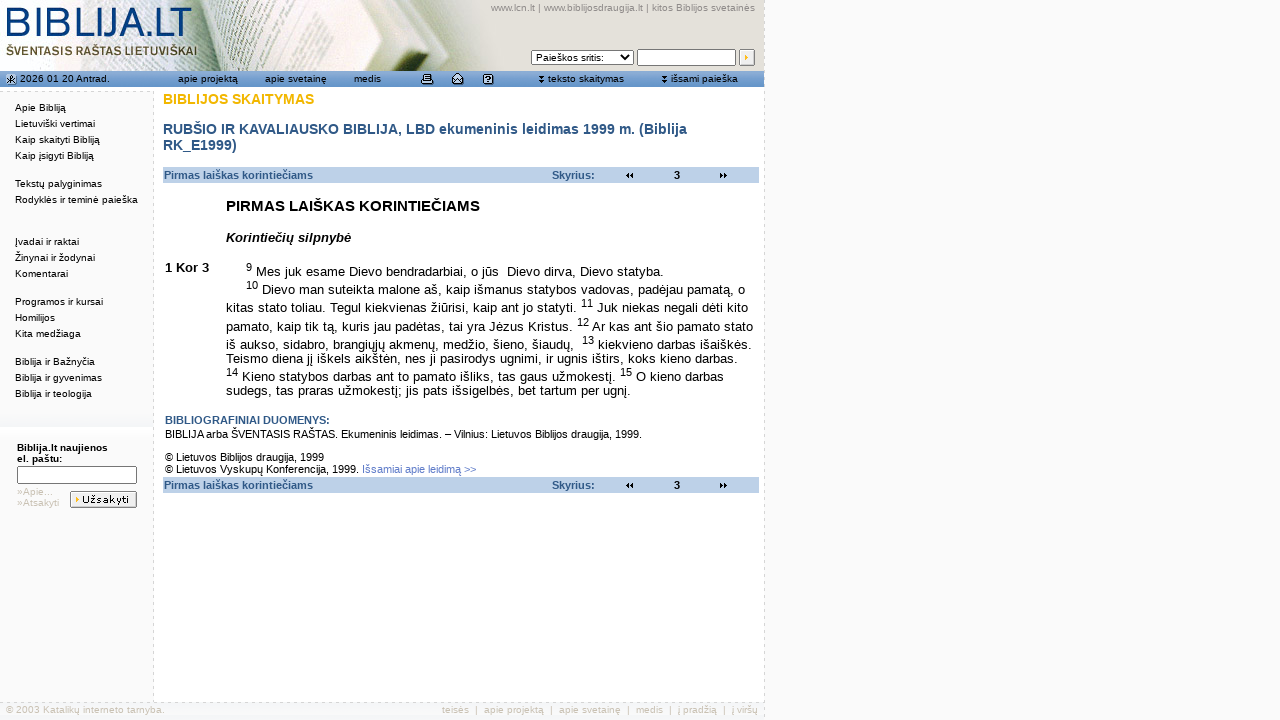

--- FILE ---
content_type: text/html; charset=utf-8
request_url: http://biblija.lt/index.aspx?cmp=find&str=1%20kor%203,9-15&doc=BiblijaRKE1999
body_size: 6989
content:

<!DOCTYPE HTML PUBLIC "-//W3C//DTD HTML 4.0 Transitional//EN" >
<HTML>
	<HEAD>
		<title>Biblija.lt - biblija.lt</title>
		<meta http-equiv="Content-Type" content="text/html; charset=utf-8">
		<LINK href="/css/style-biblija-common.css" rel="stylesheet">
		<LINK href="/css/2leftmenu.css" rel="stylesheet">
		<script src="/js/biblija-common.js" type="text/javascript"></script>
		<script language="JavaScript1.2" src="/js/coolmenus4.js"></script>
		<script src="/js/search-arrays.js" type="text/javascript"></script>
		<script src="/js/lib/overlib.js" type="text/javascript"><!-- overLIB (c) Erik Bosrup --></script>

<script language="JavaScript">
<!--
function MM_reloadPage(init) {  //reloads the window if Nav4 resized
  if (init==true) with (navigator) {if ((appName=="Netscape")&&(parseInt(appVersion)==4)) {
    document.MM_pgW=innerWidth; document.MM_pgH=innerHeight; onresize=MM_reloadPage; }}
  else if (innerWidth!=document.MM_pgW || innerHeight!=document.MM_pgH) location.reload();
}
MM_reloadPage(true);

-->
</script>

		<meta content="Microsoft Visual Studio 7.0" name="GENERATOR">
		<meta content="C#" name="CODE_LANGUAGE">
		<meta content="JavaScript" name="vs_defaultClientScript">
		<meta content="http://schemas.microsoft.com/intellisense/ie5" name="vs_targetSchema">
	</HEAD>
	
	
	
	<script language="Javascript">
	// kintamieji is serverio
	var current_document = 'BiblijaRKE1999';
	</script>

	
	<body bgColor="#ffffff" leftMargin="0" background="/pix/main/bg-global.gif" topMargin="0" marginheight="0" marginwidth="0" onload="startup(0);">

		<script src="/js/2leftmenu.js" type="text/javascript"></script>
		<div id="overDiv" style="Z-INDEX: 1000; VISIBILITY: hidden; POSITION: absolute"></div>

		<span id="PanelArea">
		<!-- issami paieska panel BEGIN -->
		<div id="divSearchBig" style="Z-INDEX:5; LEFT:247px; VISIBILITY:hidden; WIDTH:500px; POSITION:absolute; TOP:93px; HEIGHT:300px" align="right">
			<table width="500" border="0" cellspacing="0" cellpadding="0" bgcolor="#fafafa" style="MARGIN-RIGHT: 10px">
				<form name="formSearchBig" method="post" action="/index.aspx?cmp=search" onKeyPress="if(event.keyCode==13){ this.submit();return false; }">
					<TBODY>
						<tr>
							<td colspan="3" height="1" background="/pix/main/bg-dotline-horizontal.gif"><img src="/pix/main/spacer.gif" width="20" height="1"></td>
						</tr>
						<tr>
							<td background="/pix/main/bg-dotline-vertical.gif" width="1"><img src="/pix/main/spacer.gif" width="1" height="20"></td>
							<td valign="top">
								<table width="100%" border="0" cellspacing="0" cellpadding="4">
									<tr>
										<td height="18" valign="center">
											<table width="464" border="0" cellspacing="0" cellpadding="0" style="MARGIN-LEFT: 18px">
												<tr>
													<td class="title2">IŠSAMI PAIEŠKA BIBLIJOS TEKSTE</td>
													<td align="right"><a href="#" onMouseDown="return panel_close('divSearchBig');"><img src="/pix/main/icon-whi-close.gif" width="10" height="10" border="0"></a></td>
												</tr>
											</table>
										</td>
									</tr>
									<tr>
										<td valign="top">
											<table border="0" cellspacing="1" cellpadding="0" style="MARGIN-LEFT: 18px; MARGIN-RIGHT: 10px">
												<tr valign="top">
													<td width="250">
														Pasirinkite tekstą:
													</td>
													<td width="210">
														Paieškos apimtis (žodžiui, -iams):
													</td>
												</tr>
												<tr valign="top">
													<td height="30" width="250">
														<select id="search_document_select" name="document_select" class="search_input" onChange="refill_selectbox(this, 'search_set_select', '0' );">
															<option selected value="BiblijaRKK1998">Biblija RK_K1998</option>
															<option  value="BiblijaRKE1999">Biblija RK_E1999</option>
														</select>
													</td>
													<td height="30">
														<select id="search_set_select" name="search_set_select" class="search_input">
															<option selected>VISA BIBLIJA</option>
														</select>
													</td>
												</tr>
												<tr valign="top">
													<td>
														Knyga, skyrius, eilutė:</td>
													<td>
														Žodis arba žodžiai:</td>
												</tr>
												<tr valign="top">
													<td>
														<input type="text" name="address_field" class="search_input" value="">
													</td>
													<td>
														<input type="text" name="keywordsearch_field" class="search_input" value="1 kor 3,9-15">
													</td>
												</tr>
												<tr valign="top">
													<td height="20"><font color="#a0a0a0">Pvz., Lk 4,1-5;6,9</font></td>
													<td height="20"><font color="#a0a0a0">Pvz., Jėzus, Dievas meilė</font></td>
												</tr>
												<tr valign="top">
													<td>
														<div id="div_search_options_more"><a href="#" onMouseDown="hide('div_search_options_more');show('div_search_options');show('div_search_options_less');return true;">daugiau 
																pasirinkimo &gt;&gt;&gt;</a></div>
														<div id="div_search_options_less" style="DISPLAY: none"><a href="#" onMouseDown="hide('div_search_options_less');hide('div_search_options');show('div_search_options_more');">mažiau 
																pasirinkimo &lt;&lt;&lt;</a></div>
													</td>
													<td>
													</td>
												</tr>
												<tr valign="top">
													<td colspan="2">
														<div style="DISPLAY: none" id="div_search_options">
															<table width="382" border="0" cellspacing="0" cellpadding="0">
																<tr>
																	<td width="24">
																		
																		<input type="checkbox" name="showExplChBox" value="checkbox">
																		
																	</td>
																	<td width="358">Pateikti išnašas
																	</td>
																</tr>
																<tr>
																	<td width="24">
																		<input type="checkbox" name="checkbox" value="checkbox">
																	</td>
																	<td width="358" valign="center">Pateikti knygų, skyrių ir teminius pavadinimus</td>
																</tr>
																<tr>
																	<td width="24">
																		<input type="checkbox" name="checkbox2" value="checkbox">
																	</td>
																	<td width="358">Pateikti įvadus</td>
																</tr>
																<tr>
																	<td width="24">
																		
																		<input type="checkbox" name="showPPlacesChBox" value="checkbox">
																		
																	</td>
																	<td width="358">Pateikti paralelines vietas</td>
																</tr>
																<tr>
																	<td width="24">
																		
																		<input type="checkbox" name="showTextChBox" value="checkbox">
																		
																	</td>
																	<td width="358" nowrap">Atsakymą pateikti nuorodomis</td>
																</tr>

															</table>
														</div>
													</td>
												</tr>
												<tr valign="top">
													<td>
													</td>
													<td align="right">
														<input type="image" border="0" name="submit" value="Ieškoti" src="/pix/main/but-search.gif" width="57" height="17">
													</td>
												</tr>
											</table>
										</td>
									</tr>
								</table>
							</td>
							<td background="/pix/main/bg-dotline-vertical.gif" width="1"><img src="/pix/main/spacer.gif" width="1" height="20"></td>
						</tr>
						<tr>
							<td colspan="3" height="1" background="/pix/main/bg-dotline-horizontal.gif"><img src="/pix/main/spacer.gif" width="20" height="1"></td>
						</tr>
				</form>
			</table>
			<br>
		</div>
		<!-- issami paieska panel END -->
		<!-- skaityti teksta panel BEGIN -->
		<div id="divReadText" style="Z-INDEX:5; LEFT:247px; VISIBILITY:hidden; POSITION:absolute; TOP:93px" align="right">
			<table width="500" border="0" cellspacing="0" cellpadding="0" bgcolor="#fafafa" style="MARGIN-RIGHT: 10px">
				<form name="formSkaitymas" method="post" action="/index.aspx?cmp=toc"  onKeyPress="if(event.keyCode==13){ this.submit();return false; }">
					<TBODY>
						<tr>
							<td colspan="3" height="1" background="/pix/main/bg-dotline-horizontal.gif"><img src="/pix/main/spacer.gif" width="20" height="1"></td>
						</tr>
						<tr>
							<td background="/pix/main/bg-dotline-vertical.gif" width="1"><img src="/pix/main/spacer.gif" width="1" height="20"></td>
							<td valign="top">
								<table width="100%" border="0" cellspacing="0" cellpadding="4">
									<tr>
										<td height="18" valign="center">
											<table width="464" border="0" cellspacing="0" cellpadding="0" style="MARGIN-LEFT: 18px">
												<tr>
													<td class="title2">BIBLIJOS TEKSTO SKAITYMAS</td>
													<td align="right"><a href="#" onMouseDown="return panel_close('divReadText');"><img src="/pix/main/icon-whi-close.gif" width="10" height="10" border="0"></a></td>
												</tr>
											</table>
										</td>
									</tr>
									<tr>
										<td valign="top">
											<table border="0" cellspacing="1" cellpadding="0" style="MARGIN-LEFT: 18px; MARGIN-RIGHT: 10px">
												<tr valign="top">
													<td colspan="2" height="20">
														<b>Pasirinkite tekstą: </b>
													</td>
												</tr>
												<tr valign="top">
													<td nowrap>
														<input type="radio" name="radiobutton" value="75" checked>
													</td>
													<td>Rubšio (ST) ir Kavaliausko (NT) vertimas, LVK (katalikų) leidimas 1998 m. 
													(Biblija RK_K1998)
													</td>
												</tr>
												<tr valign="top">
													<td>
														<input type="radio" name="radiobutton" value="77">
													</td>
													<td>Rubšio (ST) ir Kavaliausko (NT) vertimas, LBD ekumeninis leidimas 1999 m. 
													(Biblija RK_E1999)</td>
												</tr>
												<tr valign="top">
													<td>
													</td>
													<td align="right">
														<input type="image" border="0" name="submit" src="/pix/main/but-skaityti.gif" width="61" height="17">
													</td>
												</tr>
											</table>
										</td>
									</tr>
								</table>
							</td>
							<td background="/pix/main/bg-dotline-vertical.gif" width="1"><img src="/pix/main/spacer.gif" width="1" height="20"></td>
						</tr>
						<tr>
							<td colspan="3" height="1" background="/pix/main/bg-dotline-horizontal.gif"><img src="/pix/main/spacer.gif" width="20" height="1"></td>
						</tr>
				</form>
			</table>
			<br>
		</div>
		<!-- skaityti teksta panel END -->
		</span>



		
		
		<TABLE id="Table1" height="100%" cellSpacing="0" cellPadding="0" width="765" border="0">
			<TR>
				<td vAlign="top" width="764" background="/pix/main/bg-main-table-bottom-fill.gif" bgColor="#ffffff">
					<div id="PrintHeader" class="Print"><table width="100%" border="0"><tr><td valign="bottom"><span id="PrintTitle">BIBLIJA.LT</span><br><span id="PrintSub">ŠVENTASIS RAŠTAS LIETUVIŠKAI</span></td><td align="right" valign="bottom">www.lcn.lt<br>Katalikų Bažnyčia Lietuvoje</td></tr></table>
					<hr width="100%" size="1" noshade></div>
					<table cellSpacing="0" cellPadding="0" width="764" border="0">
						<tr> <!--Header -->
							<td id="HeaderArea" vAlign="top" background="/pix/main/top-whole-1.jpg" height="71">
<table width="764" border="0" cellspacing="0" cellpadding="2" height="71">
	<tr>
		<td width="50%" valign="top"><a href="/index.aspx" onMouseOver="return overlib('I pirmą puslapį',DELAY,500);" onMouseOut="return nd();"><img src="/pix/main/spacer-big.gif" width="200" height="50" border="0"></a></td>
		<td width="50%">
			<table width="100%" border="0" cellspacing="0" cellpadding="0" height="67">
				<tr>
					<td valign="top" align="right" class="top_links" nowrap><a href="http://www.lcn.lt" class="top_links">www.lcn.lt</a>
						| <a href="http://www.biblijosdraugija.lt" class="top_links">www.biblijosdraugija.lt</a>
						| <a href="/index.aspx/kitos/" class="top_links">kitos Biblijos svetainės</a>&nbsp;</td>
					<td valign="top" align="right" rowspan="2" width="4"><img src="/pix/main/spacer.gif" width="4" height="65"></td>
				</tr>
				<tr>
					<td valign="bottom" align="right">
						<!-- quick search BEGIN -->
						<form name="form_quick_search" id="form_quick_search" method="GET" action="/index.aspx/??" onsubmit="return quick_search(this);">
							<table border="0" cellspacing="3" cellpadding="0">
								<tr>
									<td class="small">
										<select name="sritis" class="search_small" onfocus="panel_close('all');" onmouseover="panel_close('all');">
											<option value="" selected>Paieškos sritis:</option>
											<option value="1">Biblija RK_K1998</option>
											<option value="2">Biblija RK_E1999</option>
											<!--option value="3">Biblija.lt tekstai</option>
											<option value="4">www.lcn.lt</option--> 
											<option value="5">www.lcn.lt/bzinios</option>
										</select>
									</td>
									<td class="small">
										<input type="text" name="q" size="14" maxlength="100" class="search_small" onfocus="panel_close('all');" onmouseover="panel_close('all');">
										<input style="display:none" type="checkbox" name="showTextChBox" value="checkbox" />
									</td>
									<td class="small" valign="top">
										<input type="image" name="Submit" value="Ieškoti" class="search_small" src="/pix/main/but-search-mini.gif" border="0" align="bottom" width="16" height="17" onmouseover="panel_close('all');">
									</td>
								</tr>
							</table>
						</form>
						<!-- quick search END -->
					</td>
				</tr>
			</table>
		</td>
	</tr>
</table>
</td>
						</tr> <!--End of Header -->
						<tr> <!--Tool bar -->
							<td id="ToolbarArea" background="/pix/main/bg-top-menu.gif" height="16">
<table width="100%" border="0" cellspacing="0" cellpadding="0">
	<tr>
		<td width="153" class="top_menu_text">
			<!-- data box BEGIN -->
			<table width="100%" border="0" cellspacing="0" cellpadding="0">
				<tr>
					<td height="16" class="top_menu_text" width="20" valign="bottom" align="middle">&nbsp;<a href="/index.aspx/skaitiniai/" class="top_menu_link" onMouseOver="return overlib('Šios dienos liturginiai skaitiniai');" onMouseOut="return nd();"><img src="/pix/main/icon-blu-skaitiniai.gif" width="11" height="12" border="0"></a></td>
					<td class="top_menu_text" nowrap><a href="/index.aspx/skaitiniai/" class="top_menu_link" onMouseOver="return overlib('Šios dienos liturginiai skaitiniai',DELAY,500);" onMouseOut="return nd();"><span id="ToolBar1_DateLB">2026 01 20 Antrad.</span></a></td>
				</tr>
			</table>
			<!-- data box END -->
		</td>
		<td width="611" class="top_menu_text">
			<!-- blue menu BEGIN -->
			<table width="597" border="0" cellspacing="2" cellpadding="0" style="MARGIN-LEFT: 7px; MARGIN-RIGHT: 5px">
				<tr>
					<td class="top_menu_text" width="91" align="middle"><a href="/index.aspx/apie_projekta/" class="top_menu_link" onMouseOver="return panel_close('all');">apie 
							projektą</a></td>
					<td class="top_menu_text" width="82" align="middle"><a href="/index.aspx/apie_svetaine/" class="top_menu_link" onMouseOver="return panel_close('all');">apie 
							svetainę</a></td>
					<td class="top_menu_text" width="56" align="middle"><a href="/index.aspx/medis/" class="top_menu_link" onMouseOver="return panel_close('all');">medis</a></td>
					<td width="121" align="middle" class="top_menu_text">
						<table width="90" border="0" cellspacing="0" cellpadding="0">
							<tr align="middle">
								<td width="33%"><a href="javascript:window.print();" onMouseOver="overlib('Spausdinti puslapį',DELAY,500); return panel_close('all');" onMouseOut="return nd();"><img src="/pix/main/icon-blu-print.gif" width="13" height="12" border="0"></a></td>
								<td width="34%"><a href="mailto:admin@biblija.lt" onMouseOver="overlib('E-paštas',DELAY,500); return panel_close('all');" onMouseOut="return nd();"><img src="/pix/main/icon-blu-email.gif" width="12" height="12" border="0"></a></td>
								<td width="33%"><a href="/index.aspx/pagalba/" onMouseOver="overlib('Pagalba',DELAY,500); return panel_close('all');" onMouseOut="return nd();"><img src="/pix/main/icon-blu-help.gif" width="11" height="12" border="0"></a></td>
							</tr>
						</table>
					</td>
					<td width="121" align="middle" nowrap>
						<table border="0" cellspacing="0" cellpadding="0">
							<tr>
								<td class="top_menu_text"><img src="/pix/main/icon-downforward.gif" width="7" height="12"></td>
								<td class="top_menu_text">&nbsp;<!--a href="javascript:void(0);" class="top_menu_link" onMouseOver="return overlib('Parodyti Biblijos teksto skaitymo langą',DELAY,800);" onMouseOut="return nd();" onMouseDown="return panel_toggle('divReadText');"--><a href="javascript:void(0);" class="top_menu_link" onMouseOver="return panel_show('divReadText');">teksto 
										skaitymas</a>
								</td>
							</tr>
						</table>
					</td>
					<td width="112" align="middle" nowrap>
						<table border="0" cellspacing="0" cellpadding="0">
							<tr>
								<td class="top_menu_text"><img src="/pix/main/icon-downforward.gif" width="7" height="12"></td>
								<td class="top_menu_text">&nbsp;<!--a href="javascript:void(0);" class="top_menu_link" onMouseOver="return overlib('Parodyti išsamios paieškos langą',DELAY,800);" onMouseOut="return nd();" onMouseDown="return panel_toggle('divSearchBig');"--><a href="javascript:void(0);" class="top_menu_link" onMouseOver="return panel_show('divSearchBig');">išsami 
										paieška</a>
								</td>
							</tr>
						</table>
					</td>
				</tr>
			</table>
			<!-- blue menu END -->
		</td>
	</tr>
</table>
</td>
						</tr> <!--End of the tool bar -->
						<TR>
							<td bgColor="#ffffff" height="4"><IMG height="4" src="/pix/main/spacer.gif" width="20"></td>
						</TR>
						<tr>
							<td>
								<table cellSpacing="0" cellPadding="0" width="100%" border="0">
									<tr> <!-- menu area-->
										<td class="noprint" id="MenuArea" vAlign="top" width="153" background="/pix/main/bg-global.gif" bgColor="#fafafa" onmouseover="panel_close('all');">
<table width="100%" border="0" cellspacing="0" cellpadding="0">
	<tr>
		<td background="pix/main/bg-dotline-horizontal.gif"><img src="/pix/main/spacer.gif" width="20" height="1"></td>
	</tr>
</table>
<!-- left menu box BEGIN -->
<table width="100%" border="0" cellspacing="0" cellpadding="6" style="MARGIN-TOP: 6px">
	<tr>
		<td>
			<img src="/pix/main/spacer.gif" border="0" width="140" height="280">
			
			<script language="JavaScript">
//			lm = new LeftMenu( 'lm', left_menu_data );
//			lm.write();
			</script>
		</td>
	</tr>
</table>
<!-- left menu box END -->
<br>
<br>
<table width="100%" border="0" cellspacing="0" cellpadding="0">
	<tr>
		<td height="26" background="pix/main/edge-lenkimas.gif"><img src="/pix/main/edge-lenkimas.gif" width="153" height="26"></td>
	</tr>
</table>
<!-- subscribe box BEGIN -->

<form name="formSubscribe" method="post" action="http://ww2.biblija.lt/fn/uzsisakyti/">
	<table width="124" border="0" cellspacing="2" cellpadding="0" style="MARGIN-LEFT: 15px; align: left">
		<tr>
			<td colspan="2" class="subscribe_title">Biblija.lt naujienos<br>el. paštu:</td>
		</tr>
		<tr>
			<td colspan="2">
				<input type="text" name="fields[email]" class="subscribe_input">
                                <input type="hidden" name="fields[list]" value="biblija.lt">
				<input name="fields[cancel]" type="hidden" id="cancel" value="">
			</td>
		</tr>
		<tr>
			<td align="left" valign="middle" class="subscribe_link">
				<a href="/index.aspx/pastas/" class="subscribe_link">»Apie...</a><br>
				<a href="" onclick="var f=document.all['formSubscribe'];f.elements['cancel'].value=1;f.submit();return false;" class="subscribe_link">»Atsakyti</a>
			</td>
			<td align="right" valign="bottom">
				<input type="image" name="fields[submit]" border="0" src="/pix/main/but-uzsakyti.gif" width="67" height="17">
			</td>
		</tr>
	</table>
</form> 
<!-- subscribe box END -->
</td> <!-- end of menu td area-->
										<td class="noprint" width="1" valign="top" bgcolor="#fafafa" background="/pix/main/bg-dotline-vertical.gif"><img src="/pix/main/spacer.gif" width="1" height="20"></td>
										<td class="noprint" width="10" valign="top" bgcolor="#ffffff">&nbsp;</td>
										<td valign="top" width="604" bgcolor="#ffffff" style="padding-right:5px; padding-bottom:10px">
											<!-- centrinis contentas BEGIN -->
											<!--- <span id="Content1_ContentLB"></span>
 --->
											<span id="ctl00_ContentLB"><p class="title2">BIBLIJOS SKAITYMAS</p><p class="bibl_vertimas">RUBŠIO IR KAVALIAUSKO BIBLIJA, LBD ekumeninis leidimas 1999 m. (Biblija RK_E1999)</p><table width="100%" border="0" cellspacing="1"cellpadding="0" class="skaitymas_nav_table"> <tr> <td width="144" class="bibl_f1">Pirmas laiškas korintiečiams</td><td width="70" class="bibl_f1" align="right">Skyrius:</td><td width="20" align="right"><a href="index.aspx?cmp=reading&doc=BiblijaRKE1999_1 Kor_2"><img src="pix/main/icon-rev-14.gif" width="12"height="14" border="0"></a></td> <td width="39" align="center" class="bibl_f2">3</td> <td width="20"><a href="index.aspx?cmp=reading&doc=BiblijaRKE1999_1 Kor_4"><img src="pix/main/icon-ff-14.gif" width="12" height="14" border="0"></a></td></tr> </table><br><table width="100%" border="0" cellspacing="2" cellpadding="0"><tr><td>&nbsp;</td><td width="90%" class="bibl_knyga">Pirmas laiškas korintiečiams </td> </tr><tr><td>&nbsp;</td><td width="90%">&nbsp;</td></tr><tr> <td>&nbsp;</td><td width="90%" span class="bibl_tema">Korintiečių silpnybė  </td> </tr><tr><td>&nbsp;</td><td width="90%">&nbsp;</td></tr><tr><td align="left" valign="top" class="bibl_kn">1 Kor 3</td><td width="90%"><p class="bibl"><sup>9</sup>&nbsp;Mes juk esame Dievo bendradarbiai, o jūs ­ Dievo dirva, Dievo statyba.</p><p class="bibl"> <sup>10</sup>&nbsp;Dievo man suteikta malone aš, kaip išmanus statybos vadovas, padėjau pamatą, o kitas stato toliau. Tegul kiekvienas žiūrisi, kaip ant jo statyti. <sup>11</sup>&nbsp;Juk niekas negali dėti kito pamato, kaip tik tą, kuris jau padėtas, tai yra Jėzus Kristus. <sup>12</sup>&nbsp;Ar kas ant šio pamato stato iš aukso, sidabro, brangiųjų akmenų, medžio, šieno, šiaudų, ­ <sup>13</sup>&nbsp;kiekvieno darbas išaiškės. Teismo diena jį iškels aikštėn, nes ji pasirodys ugnimi, ir ugnis ištirs, koks kieno darbas. <sup>14</sup>&nbsp;Kieno statybos darbas ant to pamato išliks, tas gaus užmokestį. <sup>15</sup>&nbsp;O kieno darbas sudegs, tas praras užmokestį; jis pats išsigelbės, bet tartum per ugnį.</p><p class="bibl"> </p></td></tr><tr><td>&nbsp;</td><td width="90%">&nbsp;</td></tr><tr align="left" valign="top"><td colspan="2" class="bibl_isnasa_vardas">Bibliografiniai duomenys:</td></tr><tr align="left" valign="top"><td colspan="2" class="bibl_isnasa"><p>BIBLIJA arba ŠVENTASIS RAŠTAS. Ekumeninis leidimas. – Vilnius: Lietuvos Biblijos draugija, 1999.</p><p>&copy; Lietuvos Biblijos draugija, 1999<br> &copy; Lietuvos Vyskupų Konferencija, 1999. <a href="http://biblija.lt/index.aspx/lt_vertimai/leidimai/b_rk_e1999/">Išsamiai apie leidimą &gt;&gt;</a></p></td></tr></table><table width="100%" border="0" cellspacing="1"cellpadding="0" class="skaitymas_nav_table"> <tr> <td width="144" class="bibl_f1">Pirmas laiškas korintiečiams</td><td width="70" class="bibl_f1" align="right">Skyrius:</td><td width="20" align="right"><a href="index.aspx?cmp=reading&doc=BiblijaRKE1999_1 Kor_2"><img src="pix/main/icon-rev-14.gif" width="12"height="14" border="0"></a></td> <td width="39" align="center" class="bibl_f2">3</td> <td width="20"><a href="index.aspx?cmp=reading&doc=BiblijaRKE1999_1 Kor_4"><img src="pix/main/icon-ff-14.gif" width="12" height="14" border="0"></a></td></tr> </table><br></span>


								
								
								<!-- centrinis contentas END -->
							</td>
						</tr>
					</table>
				</td>
			</TR>
			</TBODY>
		</TABLE>
		</TD>
		<td valign="top" width="1" rowspan="2" background="/pix/main/bg-dotline-vertical.gif"><img src="/pix/main/spacer.gif" width="1" height="200"></td>
		</TR>
		<tr>
			<td id="BottomArea" valign="top" width="764" background="/pix/main/edge-lenkimas2-bottom.gif" height="18">
				<table width="100%" border="0" cellspacing="0" cellpadding="0">
					<tr>
						<td colspan="2" height="1" background="/pix/main/bg-dotline-horizontal.gif"><img src="/pix/main/spacer.gif" width="20" height="1"></td>
					</tr>
					<tr>
						<td class="bottom_links" valign="middle" height="14">&nbsp;&nbsp;&copy; 2003 <a href="http://www.kit.lt" class="bottom_links">
								Katalikų interneto tarnyba</a>.</td>
						<td id="BottomLinks" align="right" class="bottom_links" valign="middle">&nbsp;<a href="/index.aspx/teises/" class="bottom_links">teisės</a>&nbsp;&nbsp;|&nbsp;&nbsp;<a href="/index.aspx/apie_projekta/" class="bottom_links">apie 
								projektą</a>&nbsp;&nbsp;|&nbsp;&nbsp;<a href="/index.aspx/apie_svetaine/" class="bottom_links">apie 
								svetainę</a>&nbsp;&nbsp;|&nbsp;&nbsp;<a href="/index.aspx/medis/" class="bottom_links">medis</a>&nbsp;&nbsp;|&nbsp;&nbsp;<a href="/index.aspx/" class="bottom_links">į
								pradžią</a>&nbsp;&nbsp;|&nbsp;&nbsp;<a href="#" class="bottom_links">į viršų</a>&nbsp;&nbsp;
						</td>
					</tr>
				</table>
			</td>
		</tr>
		</TBODY> </TABLE>
	</body>
</HTML>


--- FILE ---
content_type: application/x-javascript
request_url: http://biblija.lt/js/search-arrays.js
body_size: 6841
content:
/*var search_sritis_data = new Array();

search_sritis_data[0] = [		// BiblijaRKK1998
	['VISA BIBLIJA', 0],
	['kazkas kita', 2],
];	

search_sritis_data[1] = [		// BiblijaRKE1999
	['NT', 1],
	['Pranas', 1],
	['Juozapas', 1],
];	
*/
search_sritis_data = 
[
	[		// BiblijaRKK1998
		['VISA BIBLIJA', '0'],
		['Senasis Testamentas', '3'],
		['Naujasis Testamentas', '1'],
		['-------------------------', '-' ],
		['Penkiaknygė', '4'],
		['Istorinės knygos', '5'],
		['Išminties knygos', '6'],
		['Pranašų knygos', '7'],
		['Evangelijos', '8'],
		['Apaštalų raštai', '9'],
		['NT laiškai', '10'],
		['---------- ST ----------', '-' ],
		['Pr - Pradžios knyga', 72],
		['Iš - Išėjimo knyga', 37],
		['Kun - Kunigų knyga', 60],
		['Sk - Skaičių knyga', 82],
		['Įst -  Pakartoto Įstatymo knyga', 36],
		['Joz - Jozuės knyga', 50],
		['Ts - Teisėjų knyga', 90],
		['Rut - Rutos knyga', 78],
		['1 Sam - Pirmoji Samuelio knyga', 79],
		['2 Sam - Antroji Samuelio knyga', 80],
		['1 Kar - Pirmoji Karalių knyga', 52],
		['2 Kar - Antroji Karalių knyga', 53],
		['1 Kr - Pirmoji Kronikų knyga', 58],
		['2 Kr - Antroji Kronikų knyga', 59],
		['Ezd - Ezdro knyga', 30],
		['Neh - Nehemijo knyga', 69],
		['Tob -Tobito knyga', 89],
		['Jdt - Juditos knyga', 40],
		['Est - Esteros knyga', 28],
		['1 Mak - Pirmoji Makabėjų knyga', 62],
		['2 Mak - Antroji Makabėjų knyga', 63],
		['Job - Jobo knyga', 47],
		['Ps - Psalmynas', 73],
		['Pat - Patarlių knyga', 71],
		['Koh - Koheleto knyga', 54],
		['Gg - Giesmių giesmės knyga', 34],
		['Išm - Išminties knyga', 38],
		['Sir - Siracido knyga', 81],
		['Iz - Izaijo knyga', 39],
		['Jer - Jeremijo knyga', 41],
		['Rd - Raudų knyga', 76],
		['Bar - Barucho knyga', 25],
		['Ez - Ezekielio knyga', 29],
		['Dan - Danielio knyga', 26],
		['Oz - Ozėjo knyga', 70],
		['Jl -Joelio knyga', 42],
		['Am- Amoso knyga', 22],
		['Abd - Abdijo knyga', 20],
		['Jon - Jonos knyga', 49],
		['Mch - Michėjo knyga', 65],
		['Nah - Nahumo knyga', 68],
		['Hab - Habakuko knyga', 35],
		['Sof - Sofonijo knyga', 83],
		['Ag - Agėjo knyga', 21],
		['Zch - Zecharijo knyga', 91],
		['Mal - Malachijo knyga', 64],
		['---------- NT ----------', '-' ],
		['Mt - Evangelija pagal Matą', 67],
		['Mk - Evangelija pagal Morkų', 66],
		['Lk - Evangelija pagal Luką', 61],
		['Jn - Evangelija pagal Joną', 43],
		['Apd - Apaštalų darbai', 23],
		['Rom - Laiškas romiečiams', 77],
		['1 Kor - Pirmasis laiškas korintiečiams', 56],
		['2 Kor - Antrasis laiškas korintiečiams', 57],
		['Gal - Laiškas galatams', 33],
		['Ef - Laiškas efeziečiams', 27],
		['Fil - Laiškas filipiečiams', 31],
		['Kol - Laiškas kolosiečiams', 55],
		['1 Tes - Pirmasis laiškas tesalonikiečiams', 84],
		['2 Test - Antrasis laiškas tesalonikiečiams', 85],
		['1 Tim - Pirmasis laiškas Timotiejui', 86],
		['2 Tim - Antrasis laiškas Timotiejui', 87],
		['Tit - Laiškas Titui', 88],
		['Fm - Laiškas Filemonui', 32],
		['Jok - Jokūbo laiškas', 48],
		['1 Pt - Pirmasis Petro laiškas', 74],
		['2 Pt - Antrasis Petro laiškas', 75],
		['1 Jn - Pirmasis Jono laiškas', 44],
		['2 Jn - Antrasis Jono laiškas', 45],
		['3 Jn - Trečiasis Jono laiškas', 46],
		['Jud - Judo laiškas', 51],
		['Apr - Apreiškimas Jonui', 24],
		['-------------------------', '-' ]

	],
	[		// BiblijaRKE1999
		['VISA BIBLIJA', 0],
		['Senasis Testamentas', 11],
		['Naujasis Testamentas', 1],
		['-------------------------', '-' ],
		['Penkiaknygė', 12],
		['Istorinės knygos', 13],
		['Išminties knygos', 14],
		['Pranašų knygos', 15],
		['Antrojo kanono knygos', 16],
		['Evangelijos', 17],
		['Apaštalų raštai', 18],
		['NT laiškai', 19],
		['---------- ST ----------', '-' ],
		['Pr - Pradžios knyga', 148],
		['Iš - Išėjimo knyga', 113],
		['Kun - Kunigų knyga', 133],
		['Sk - Skaičių knyga', 158],
		['Įst -  Pakartoto Įstatymo knyga', 112],
		['Joz - Jozuės knyga', 126],
		['Ts - Teisėjų knyga', 166],
		['Rūt - Rūtos knyga', 154],
		['1 Sam - Samuelio pirma knyga', 155],
		['2 Sam - Samuelio antra knyga', 156],
		['1 Kar - Karalių pirma knyga', 128],
		['2 Kar - Karalių antra knyga ', 129],
		['1 Met - Metraščių (Kronikų) pirma knyga', 139],
		['2 Met - Metraščių (Kronikų) antra knyga', 160],
		['Ezr - Ezros (Ezdro) knyga', 105],
		['Neh - Nehemijo knyga', 145],
		['Est - Esteros knyga', 102],
		['Job - Jobo knyga', 123],
		['Ps - Psalmynas', 149],
		['Pat - Patarlių knyga', 147],
		['Mok - Mokytojo (Koheleto) knyga', 142],
		['Gg - Giesmių giesmės knyga', 109],
		['Iz - Izaijo knyga', 115],
		['Jer - Jeremijo knyga', 117],
		['Rd - Raudų knyga', 152],
		['Ez - Ezechielio knyga', 104],
		['Dan - Danieliaus knyga', 99],
		['Oz - Ozėjo knyga', 146],
		['Jl - Joelio knyga', 118],
		['Am - Amoso knyga', 95],
		['Abd - Abdijo knyga', 93],
		['Jon - Jonos knyga', 125],
		['Mch - Michėjo knyga', 138],
		['Nah - Nahumo knyga', 144],
		['Hab - Habakuko knyga', 110],
		['Sof - Sofonijo knyga', 159],
		['Ag - Agėjo knyga', 94],
		['Zch - Zacharijo knyga', 167],
		['Mal - Malachijo knyga', 137],
		['Tob - Tobito knyga', 165],
		['Jdt - Juditos knyga', 116],
		['1 Mak - Makabiejų pirma knyga', 135],
		['2 Mak - Makabiejų antra knyga', 136],
		['Išm - Išminties knyga', 114],
		['Sir - Siracido knyga', 157],
		['Bar - Barucho knyga', 98],
		['Est (g) - Esteros knyga (graikiškoji)', 103],
		['Dan (g) - Danieliaus knyga (graikiškieji skyriai)', 100],
		['---------- NT ----------', '-' ],
		['Mt - Evangelija pagal Matą', 143],
		['Mk - Evangelija pagal Morkų', 141],
		['Lk - Evangelija pagal Luką', 134],
		['Jn - Evangelija pagal Joną', 119],
		['Apd - Apaštalų darbai', 96],
		['Rom - Laiškas romiečiams', 153],
		['1 Kor - Pirmas laiškas korintiečiams', 131],
		['2 Kor - Antras laiškas korintiečiams', 132],
		['Gal - Laiškas galatams', 108],
		['Ef - Laiškas efeziečiams', 101],
		['Fil - Laiškas filipiečiams', 106],
		['Kol - Laiškas kolosiečiams', 130],
		['1 Tes - Pirmas laiškas tesalonikiečiams', 160],
		['2 Test - Antras laiškas tesalonikiečiams', 161],
		['1 Tim - Pirmas laiškas Timotiejui', 162],
		['2 Tim - Antras laiškas Timotiejui', 163],
		['Tit - Laiškas Titui', 164],
		['Fm - Laiškas Filemonui', 107],
		['Jok - Jokūbo laiškas', 124],
		['1 Pt - Petro pirmas laiškas', 150],
		['2 Pt - Petro antras laiškas', 151],
		['1 Jn - Jono pirmas laiškas', 120],
		['2 Jn - Jono antras laiškas', 121],
		['3 Jn - Jono trečias laiškas', 122],
		['Jud - Judo laiškas', 127],
		['Apr - Apreiškimas Jonui', 97],
		['-------------------------', '-' ]

		//['Apaštalų darbai', 2],
	],
];
